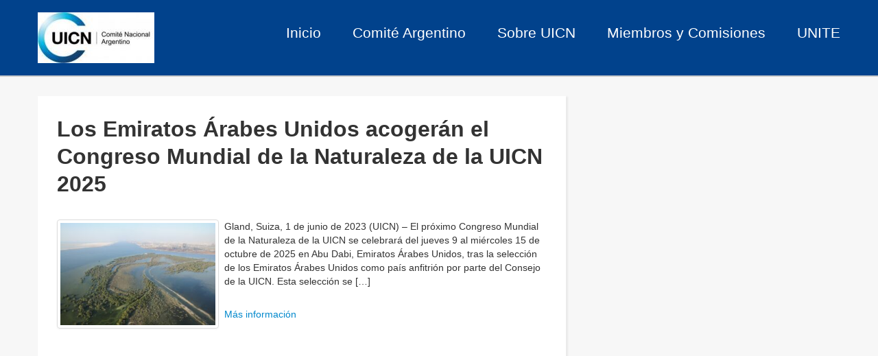

--- FILE ---
content_type: text/html; charset=UTF-8
request_url: http://www.uicn.org.ar/etiqueta/congreso-2025/
body_size: 7786
content:
<!DOCTYPE html>
<!--[if lt IE 7]>      <html class="no-js lt-ie9 lt-ie8 lt-ie7"> <![endif]-->
<!--[if IE 7]>         <html class="no-js lt-ie9 lt-ie8"> <![endif]-->
<!--[if IE 8]>         <html class="no-js lt-ie9"> <![endif]-->
<!--[if gt IE 8]><!--> <html class="no-js"> <!--<![endif]-->

    <head>
    	<!-- HEADER -->
        <meta charset="utf-8">
<meta http-equiv="X-UA-Compatible" content="IE=edge,chrome=1">
<title>  &raquo; congreso 2025 </title>
<meta name="description" content="Comité Argentino de la UICN ; Unión Internacional para la Conservación de la Naturaleza">
<meta name="keywords" content="" />
<meta name="viewport" content="width=device-width">

<!-- Include for style.css -->
<link rel="stylesheet" type="text/css" href="http://www.uicn.org.ar/wp-content/themes/uicn/style.css"/>

<link rel="alternate" type="application/rss+xml" title="Comité Argentino de la UICN" href="http://www.uicn.org.ar/feed/" />
<link rel="alternate" type="application/atom+xml" title="Comité Argentino de la UICN" href="http://www.uicn.org.ar/feed/atom/" />
<link rel="pingback" href="http://www.uicn.org.ar/xmlrpc.php" />

<!-- Modernizr -->
<script src="http://www.uicn.org.ar/wp-content/themes/uicn/js/vendor/modernizr-2.6.2.min.js"></script>

<!-- Adobe Fonts -->
<script src="//use.edgefonts.net/abel.js"></script> 

<!-- Needed by some Wordpress plugins -->
<meta name='robots' content='max-image-preview:large' />
	<style>img:is([sizes="auto" i], [sizes^="auto," i]) { contain-intrinsic-size: 3000px 1500px }</style>
	<link rel="alternate" type="application/rss+xml" title="Comité Argentino de la UICN &raquo; Etiqueta congreso 2025 del feed" href="http://www.uicn.org.ar/etiqueta/congreso-2025/feed/" />
<script type="text/javascript">
/* <![CDATA[ */
window._wpemojiSettings = {"baseUrl":"https:\/\/s.w.org\/images\/core\/emoji\/16.0.1\/72x72\/","ext":".png","svgUrl":"https:\/\/s.w.org\/images\/core\/emoji\/16.0.1\/svg\/","svgExt":".svg","source":{"concatemoji":"http:\/\/www.uicn.org.ar\/wp-includes\/js\/wp-emoji-release.min.js?ver=6.8.3"}};
/*! This file is auto-generated */
!function(s,n){var o,i,e;function c(e){try{var t={supportTests:e,timestamp:(new Date).valueOf()};sessionStorage.setItem(o,JSON.stringify(t))}catch(e){}}function p(e,t,n){e.clearRect(0,0,e.canvas.width,e.canvas.height),e.fillText(t,0,0);var t=new Uint32Array(e.getImageData(0,0,e.canvas.width,e.canvas.height).data),a=(e.clearRect(0,0,e.canvas.width,e.canvas.height),e.fillText(n,0,0),new Uint32Array(e.getImageData(0,0,e.canvas.width,e.canvas.height).data));return t.every(function(e,t){return e===a[t]})}function u(e,t){e.clearRect(0,0,e.canvas.width,e.canvas.height),e.fillText(t,0,0);for(var n=e.getImageData(16,16,1,1),a=0;a<n.data.length;a++)if(0!==n.data[a])return!1;return!0}function f(e,t,n,a){switch(t){case"flag":return n(e,"\ud83c\udff3\ufe0f\u200d\u26a7\ufe0f","\ud83c\udff3\ufe0f\u200b\u26a7\ufe0f")?!1:!n(e,"\ud83c\udde8\ud83c\uddf6","\ud83c\udde8\u200b\ud83c\uddf6")&&!n(e,"\ud83c\udff4\udb40\udc67\udb40\udc62\udb40\udc65\udb40\udc6e\udb40\udc67\udb40\udc7f","\ud83c\udff4\u200b\udb40\udc67\u200b\udb40\udc62\u200b\udb40\udc65\u200b\udb40\udc6e\u200b\udb40\udc67\u200b\udb40\udc7f");case"emoji":return!a(e,"\ud83e\udedf")}return!1}function g(e,t,n,a){var r="undefined"!=typeof WorkerGlobalScope&&self instanceof WorkerGlobalScope?new OffscreenCanvas(300,150):s.createElement("canvas"),o=r.getContext("2d",{willReadFrequently:!0}),i=(o.textBaseline="top",o.font="600 32px Arial",{});return e.forEach(function(e){i[e]=t(o,e,n,a)}),i}function t(e){var t=s.createElement("script");t.src=e,t.defer=!0,s.head.appendChild(t)}"undefined"!=typeof Promise&&(o="wpEmojiSettingsSupports",i=["flag","emoji"],n.supports={everything:!0,everythingExceptFlag:!0},e=new Promise(function(e){s.addEventListener("DOMContentLoaded",e,{once:!0})}),new Promise(function(t){var n=function(){try{var e=JSON.parse(sessionStorage.getItem(o));if("object"==typeof e&&"number"==typeof e.timestamp&&(new Date).valueOf()<e.timestamp+604800&&"object"==typeof e.supportTests)return e.supportTests}catch(e){}return null}();if(!n){if("undefined"!=typeof Worker&&"undefined"!=typeof OffscreenCanvas&&"undefined"!=typeof URL&&URL.createObjectURL&&"undefined"!=typeof Blob)try{var e="postMessage("+g.toString()+"("+[JSON.stringify(i),f.toString(),p.toString(),u.toString()].join(",")+"));",a=new Blob([e],{type:"text/javascript"}),r=new Worker(URL.createObjectURL(a),{name:"wpTestEmojiSupports"});return void(r.onmessage=function(e){c(n=e.data),r.terminate(),t(n)})}catch(e){}c(n=g(i,f,p,u))}t(n)}).then(function(e){for(var t in e)n.supports[t]=e[t],n.supports.everything=n.supports.everything&&n.supports[t],"flag"!==t&&(n.supports.everythingExceptFlag=n.supports.everythingExceptFlag&&n.supports[t]);n.supports.everythingExceptFlag=n.supports.everythingExceptFlag&&!n.supports.flag,n.DOMReady=!1,n.readyCallback=function(){n.DOMReady=!0}}).then(function(){return e}).then(function(){var e;n.supports.everything||(n.readyCallback(),(e=n.source||{}).concatemoji?t(e.concatemoji):e.wpemoji&&e.twemoji&&(t(e.twemoji),t(e.wpemoji)))}))}((window,document),window._wpemojiSettings);
/* ]]> */
</script>
<style id='wp-emoji-styles-inline-css' type='text/css'>

	img.wp-smiley, img.emoji {
		display: inline !important;
		border: none !important;
		box-shadow: none !important;
		height: 1em !important;
		width: 1em !important;
		margin: 0 0.07em !important;
		vertical-align: -0.1em !important;
		background: none !important;
		padding: 0 !important;
	}
</style>
<link rel='stylesheet' id='wp-block-library-css' href='http://www.uicn.org.ar/wp-includes/css/dist/block-library/style.min.css?ver=6.8.3' type='text/css' media='all' />
<style id='classic-theme-styles-inline-css' type='text/css'>
/*! This file is auto-generated */
.wp-block-button__link{color:#fff;background-color:#32373c;border-radius:9999px;box-shadow:none;text-decoration:none;padding:calc(.667em + 2px) calc(1.333em + 2px);font-size:1.125em}.wp-block-file__button{background:#32373c;color:#fff;text-decoration:none}
</style>
<style id='global-styles-inline-css' type='text/css'>
:root{--wp--preset--aspect-ratio--square: 1;--wp--preset--aspect-ratio--4-3: 4/3;--wp--preset--aspect-ratio--3-4: 3/4;--wp--preset--aspect-ratio--3-2: 3/2;--wp--preset--aspect-ratio--2-3: 2/3;--wp--preset--aspect-ratio--16-9: 16/9;--wp--preset--aspect-ratio--9-16: 9/16;--wp--preset--color--black: #000000;--wp--preset--color--cyan-bluish-gray: #abb8c3;--wp--preset--color--white: #ffffff;--wp--preset--color--pale-pink: #f78da7;--wp--preset--color--vivid-red: #cf2e2e;--wp--preset--color--luminous-vivid-orange: #ff6900;--wp--preset--color--luminous-vivid-amber: #fcb900;--wp--preset--color--light-green-cyan: #7bdcb5;--wp--preset--color--vivid-green-cyan: #00d084;--wp--preset--color--pale-cyan-blue: #8ed1fc;--wp--preset--color--vivid-cyan-blue: #0693e3;--wp--preset--color--vivid-purple: #9b51e0;--wp--preset--gradient--vivid-cyan-blue-to-vivid-purple: linear-gradient(135deg,rgba(6,147,227,1) 0%,rgb(155,81,224) 100%);--wp--preset--gradient--light-green-cyan-to-vivid-green-cyan: linear-gradient(135deg,rgb(122,220,180) 0%,rgb(0,208,130) 100%);--wp--preset--gradient--luminous-vivid-amber-to-luminous-vivid-orange: linear-gradient(135deg,rgba(252,185,0,1) 0%,rgba(255,105,0,1) 100%);--wp--preset--gradient--luminous-vivid-orange-to-vivid-red: linear-gradient(135deg,rgba(255,105,0,1) 0%,rgb(207,46,46) 100%);--wp--preset--gradient--very-light-gray-to-cyan-bluish-gray: linear-gradient(135deg,rgb(238,238,238) 0%,rgb(169,184,195) 100%);--wp--preset--gradient--cool-to-warm-spectrum: linear-gradient(135deg,rgb(74,234,220) 0%,rgb(151,120,209) 20%,rgb(207,42,186) 40%,rgb(238,44,130) 60%,rgb(251,105,98) 80%,rgb(254,248,76) 100%);--wp--preset--gradient--blush-light-purple: linear-gradient(135deg,rgb(255,206,236) 0%,rgb(152,150,240) 100%);--wp--preset--gradient--blush-bordeaux: linear-gradient(135deg,rgb(254,205,165) 0%,rgb(254,45,45) 50%,rgb(107,0,62) 100%);--wp--preset--gradient--luminous-dusk: linear-gradient(135deg,rgb(255,203,112) 0%,rgb(199,81,192) 50%,rgb(65,88,208) 100%);--wp--preset--gradient--pale-ocean: linear-gradient(135deg,rgb(255,245,203) 0%,rgb(182,227,212) 50%,rgb(51,167,181) 100%);--wp--preset--gradient--electric-grass: linear-gradient(135deg,rgb(202,248,128) 0%,rgb(113,206,126) 100%);--wp--preset--gradient--midnight: linear-gradient(135deg,rgb(2,3,129) 0%,rgb(40,116,252) 100%);--wp--preset--font-size--small: 13px;--wp--preset--font-size--medium: 20px;--wp--preset--font-size--large: 36px;--wp--preset--font-size--x-large: 42px;--wp--preset--spacing--20: 0.44rem;--wp--preset--spacing--30: 0.67rem;--wp--preset--spacing--40: 1rem;--wp--preset--spacing--50: 1.5rem;--wp--preset--spacing--60: 2.25rem;--wp--preset--spacing--70: 3.38rem;--wp--preset--spacing--80: 5.06rem;--wp--preset--shadow--natural: 6px 6px 9px rgba(0, 0, 0, 0.2);--wp--preset--shadow--deep: 12px 12px 50px rgba(0, 0, 0, 0.4);--wp--preset--shadow--sharp: 6px 6px 0px rgba(0, 0, 0, 0.2);--wp--preset--shadow--outlined: 6px 6px 0px -3px rgba(255, 255, 255, 1), 6px 6px rgba(0, 0, 0, 1);--wp--preset--shadow--crisp: 6px 6px 0px rgba(0, 0, 0, 1);}:where(.is-layout-flex){gap: 0.5em;}:where(.is-layout-grid){gap: 0.5em;}body .is-layout-flex{display: flex;}.is-layout-flex{flex-wrap: wrap;align-items: center;}.is-layout-flex > :is(*, div){margin: 0;}body .is-layout-grid{display: grid;}.is-layout-grid > :is(*, div){margin: 0;}:where(.wp-block-columns.is-layout-flex){gap: 2em;}:where(.wp-block-columns.is-layout-grid){gap: 2em;}:where(.wp-block-post-template.is-layout-flex){gap: 1.25em;}:where(.wp-block-post-template.is-layout-grid){gap: 1.25em;}.has-black-color{color: var(--wp--preset--color--black) !important;}.has-cyan-bluish-gray-color{color: var(--wp--preset--color--cyan-bluish-gray) !important;}.has-white-color{color: var(--wp--preset--color--white) !important;}.has-pale-pink-color{color: var(--wp--preset--color--pale-pink) !important;}.has-vivid-red-color{color: var(--wp--preset--color--vivid-red) !important;}.has-luminous-vivid-orange-color{color: var(--wp--preset--color--luminous-vivid-orange) !important;}.has-luminous-vivid-amber-color{color: var(--wp--preset--color--luminous-vivid-amber) !important;}.has-light-green-cyan-color{color: var(--wp--preset--color--light-green-cyan) !important;}.has-vivid-green-cyan-color{color: var(--wp--preset--color--vivid-green-cyan) !important;}.has-pale-cyan-blue-color{color: var(--wp--preset--color--pale-cyan-blue) !important;}.has-vivid-cyan-blue-color{color: var(--wp--preset--color--vivid-cyan-blue) !important;}.has-vivid-purple-color{color: var(--wp--preset--color--vivid-purple) !important;}.has-black-background-color{background-color: var(--wp--preset--color--black) !important;}.has-cyan-bluish-gray-background-color{background-color: var(--wp--preset--color--cyan-bluish-gray) !important;}.has-white-background-color{background-color: var(--wp--preset--color--white) !important;}.has-pale-pink-background-color{background-color: var(--wp--preset--color--pale-pink) !important;}.has-vivid-red-background-color{background-color: var(--wp--preset--color--vivid-red) !important;}.has-luminous-vivid-orange-background-color{background-color: var(--wp--preset--color--luminous-vivid-orange) !important;}.has-luminous-vivid-amber-background-color{background-color: var(--wp--preset--color--luminous-vivid-amber) !important;}.has-light-green-cyan-background-color{background-color: var(--wp--preset--color--light-green-cyan) !important;}.has-vivid-green-cyan-background-color{background-color: var(--wp--preset--color--vivid-green-cyan) !important;}.has-pale-cyan-blue-background-color{background-color: var(--wp--preset--color--pale-cyan-blue) !important;}.has-vivid-cyan-blue-background-color{background-color: var(--wp--preset--color--vivid-cyan-blue) !important;}.has-vivid-purple-background-color{background-color: var(--wp--preset--color--vivid-purple) !important;}.has-black-border-color{border-color: var(--wp--preset--color--black) !important;}.has-cyan-bluish-gray-border-color{border-color: var(--wp--preset--color--cyan-bluish-gray) !important;}.has-white-border-color{border-color: var(--wp--preset--color--white) !important;}.has-pale-pink-border-color{border-color: var(--wp--preset--color--pale-pink) !important;}.has-vivid-red-border-color{border-color: var(--wp--preset--color--vivid-red) !important;}.has-luminous-vivid-orange-border-color{border-color: var(--wp--preset--color--luminous-vivid-orange) !important;}.has-luminous-vivid-amber-border-color{border-color: var(--wp--preset--color--luminous-vivid-amber) !important;}.has-light-green-cyan-border-color{border-color: var(--wp--preset--color--light-green-cyan) !important;}.has-vivid-green-cyan-border-color{border-color: var(--wp--preset--color--vivid-green-cyan) !important;}.has-pale-cyan-blue-border-color{border-color: var(--wp--preset--color--pale-cyan-blue) !important;}.has-vivid-cyan-blue-border-color{border-color: var(--wp--preset--color--vivid-cyan-blue) !important;}.has-vivid-purple-border-color{border-color: var(--wp--preset--color--vivid-purple) !important;}.has-vivid-cyan-blue-to-vivid-purple-gradient-background{background: var(--wp--preset--gradient--vivid-cyan-blue-to-vivid-purple) !important;}.has-light-green-cyan-to-vivid-green-cyan-gradient-background{background: var(--wp--preset--gradient--light-green-cyan-to-vivid-green-cyan) !important;}.has-luminous-vivid-amber-to-luminous-vivid-orange-gradient-background{background: var(--wp--preset--gradient--luminous-vivid-amber-to-luminous-vivid-orange) !important;}.has-luminous-vivid-orange-to-vivid-red-gradient-background{background: var(--wp--preset--gradient--luminous-vivid-orange-to-vivid-red) !important;}.has-very-light-gray-to-cyan-bluish-gray-gradient-background{background: var(--wp--preset--gradient--very-light-gray-to-cyan-bluish-gray) !important;}.has-cool-to-warm-spectrum-gradient-background{background: var(--wp--preset--gradient--cool-to-warm-spectrum) !important;}.has-blush-light-purple-gradient-background{background: var(--wp--preset--gradient--blush-light-purple) !important;}.has-blush-bordeaux-gradient-background{background: var(--wp--preset--gradient--blush-bordeaux) !important;}.has-luminous-dusk-gradient-background{background: var(--wp--preset--gradient--luminous-dusk) !important;}.has-pale-ocean-gradient-background{background: var(--wp--preset--gradient--pale-ocean) !important;}.has-electric-grass-gradient-background{background: var(--wp--preset--gradient--electric-grass) !important;}.has-midnight-gradient-background{background: var(--wp--preset--gradient--midnight) !important;}.has-small-font-size{font-size: var(--wp--preset--font-size--small) !important;}.has-medium-font-size{font-size: var(--wp--preset--font-size--medium) !important;}.has-large-font-size{font-size: var(--wp--preset--font-size--large) !important;}.has-x-large-font-size{font-size: var(--wp--preset--font-size--x-large) !important;}
:where(.wp-block-post-template.is-layout-flex){gap: 1.25em;}:where(.wp-block-post-template.is-layout-grid){gap: 1.25em;}
:where(.wp-block-columns.is-layout-flex){gap: 2em;}:where(.wp-block-columns.is-layout-grid){gap: 2em;}
:root :where(.wp-block-pullquote){font-size: 1.5em;line-height: 1.6;}
</style>
<link rel='stylesheet' id='ctf_styles-css' href='http://www.uicn.org.ar/wp-content/plugins/custom-twitter-feeds/css/ctf-styles.min.css?ver=2.3.1' type='text/css' media='all' />
<link rel='stylesheet' id='SFSImainCss-css' href='http://www.uicn.org.ar/wp-content/plugins/ultimate-social-media-icons/css/sfsi-style.css?ver=2.9.6' type='text/css' media='all' />
<link rel='stylesheet' id='heateor_sss_frontend_css-css' href='http://www.uicn.org.ar/wp-content/plugins/sassy-social-share/public/css/sassy-social-share-public.css?ver=3.3.79' type='text/css' media='all' />
<style id='heateor_sss_frontend_css-inline-css' type='text/css'>
.heateor_sss_button_instagram span.heateor_sss_svg,a.heateor_sss_instagram span.heateor_sss_svg{background:radial-gradient(circle at 30% 107%,#fdf497 0,#fdf497 5%,#fd5949 45%,#d6249f 60%,#285aeb 90%)}.heateor_sss_horizontal_sharing .heateor_sss_svg,.heateor_sss_standard_follow_icons_container .heateor_sss_svg{color:#fff;border-width:0px;border-style:solid;border-color:transparent}.heateor_sss_horizontal_sharing .heateorSssTCBackground{color:#666}.heateor_sss_horizontal_sharing span.heateor_sss_svg:hover,.heateor_sss_standard_follow_icons_container span.heateor_sss_svg:hover{border-color:transparent;}.heateor_sss_vertical_sharing span.heateor_sss_svg,.heateor_sss_floating_follow_icons_container span.heateor_sss_svg{color:#fff;border-width:0px;border-style:solid;border-color:transparent;}.heateor_sss_vertical_sharing .heateorSssTCBackground{color:#666;}.heateor_sss_vertical_sharing span.heateor_sss_svg:hover,.heateor_sss_floating_follow_icons_container span.heateor_sss_svg:hover{border-color:transparent;}@media screen and (max-width:783px) {.heateor_sss_vertical_sharing{display:none!important}}
</style>
<script type="text/javascript" src="http://www.uicn.org.ar/wp-includes/js/jquery/jquery.min.js?ver=3.7.1" id="jquery-core-js"></script>
<script type="text/javascript" src="http://www.uicn.org.ar/wp-includes/js/jquery/jquery-migrate.min.js?ver=3.4.1" id="jquery-migrate-js"></script>
<link rel="https://api.w.org/" href="http://www.uicn.org.ar/wp-json/" /><link rel="alternate" title="JSON" type="application/json" href="http://www.uicn.org.ar/wp-json/wp/v2/tags/74" /><link rel="EditURI" type="application/rsd+xml" title="RSD" href="http://www.uicn.org.ar/xmlrpc.php?rsd" />
<meta name="generator" content="WordPress 6.8.3" />
<meta name="follow.[base64]" content="FPfLtcMJb8bA4qDMSdTY"/><meta property="og:image" content="http://www.uicn.org.ar/wp-content/uploads/2023/06/EEAA-e1685640544625.jpg" data-id="sfsi"><meta property="twitter:card" content="summary_large_image" data-id="sfsi"><meta property="twitter:image" content="http://www.uicn.org.ar/wp-content/uploads/2023/06/EEAA-e1685640544625.jpg" data-id="sfsi"><meta property="og:image:type" content="" data-id="sfsi" /><meta property="og:image:width" content="1200" data-id="sfsi" /><meta property="og:image:height" content="797" data-id="sfsi" /><meta property="og:url" content="http://www.uicn.org.ar/2023/06/los-emiratos-arabes-unidos-acogeran-el-congreso-mundial-de-la-naturaleza-de-la-uicn-2025/" data-id="sfsi" /><meta property="og:description" content="
Gland, Suiza, 1 de junio de 2023 (UICN) – El próximo Congreso Mundial de la Naturaleza de la UICN se celebrará del jueves 9 al miércoles 15 de octubre de 2025 en Abu Dabi, Emiratos Árabes Unidos, tras la selección de los Emiratos Árabes Unidos como país anfitrión por parte del Consejo de la UICN. Esta selección se basa en un riguroso proceso de evaluación de la candidatura de los Emiratos.



“Nos complace anunciar que los Emiratos Árabes Unidos serán los anfitriones del próximo Congreso Mundial de la Naturaleza de la UICN, la mayor reunión internacional de especialistas del medio ambiente”, dijo la&nbsp;Presidenta de la UICN, Razan Al Mubarak. “El Congreso de la UICN brinda una oportunidad única para que la comunidad mundial responda colectivamente a la triple crisis planetaria de la contaminación, la pérdida de biodiversidad y el cambio climático que amenaza vidas y medios de subsistencia en todo el mundo. El Congreso también establecerá el rumbo hacia el logro de los objetivos establecidos en el Marco Mundial de la Diversidad Biológica”.



Celebrado cada cuatro años, el Congreso de la UICN es el evento de conservación más grande del mundo. Reúne a líderes gubernamentales, de la sociedad civil, de organizaciones de pueblos indígenas, del sector privado y del mundo académico para determinar los desafíos ambientales y de desarrollo más apremiantes a nivel mundial, y las acciones para abordarlos.



La UICN disfruta de una colaboración de larga data con los Emiratos Árabes Unidos, con siete organizaciones Miembros de la UICN y el Comité Nacional de los Emiratos Árabes Unidos basados en el país, que también acoge 50 expertos científicos y políticos miembros de las Comisiones de la UICN.



El respaldo de una amplia gama de autoridades gubernamentales y organizaciones de la sociedad civil para organizar un Congreso sostenible en una sede versátil, el Centro Nacional de Exposiciones de Abu Dabi (ADNEC), contribuyó a la selección de los Emiratos Árabes Unidos.



El Congreso de la UICN abordará formas de implementar el Marco Mundial de la Diversidad Biológica, adoptado por más de 190 países en diciembre pasado. El Marco comprende objetivos para ampliar la conservación de los ecosistemas, las especies y la diversidad genética.



El último Congreso Mundial de la Naturaleza de la UICN, celebrado en 2021 en Marsella, Francia, contó con la asistencia de casi 6.000 personas in situ y más de 3.500 participantes en línea. Más de 25.000 miembros del público en general también visitaron la Exposición y los Espaces Générations Nature. Los más de 1.500 Miembros de la UICN adoptaron 148 resoluciones y recomendaciones, incluidos llamados a proteger el 80% de la Amazonía de aquí a 2025, a detener la minería en aguas profundas en los océanos y a que la comunidad mundial adopte un enfoque “Una Sola Salud” ambicioso. También se estableció la Comisión de la UICN sobre la Crisis Climática.



Para más información o para concertar entrevistas, por favor póngase en contacto con:



Harriet Brooker, Relaciones con los medios de comunicación de la UICNMóvil: +44 7960 241862,&nbsp;press@iucn.org
" data-id="sfsi" /><meta property="og:title" content="Los Emiratos Árabes Unidos acogerán el Congreso Mundial de la Naturaleza de la UICN 2025" data-id="sfsi" />    </head>

    <body class="archive tag tag-congreso-2025 tag-74 wp-theme-uicn sfsi_actvite_theme_thin" >
        <!--[if lt IE 7]>
            <p class="chromeframe">You are using an <strong>outdated</strong> browser. Please <a href="http://browsehappy.com/">upgrade your browser</a> or <a href="http://www.google.com/chromeframe/?redirect=true">activate Google Chrome Frame</a> to improve your experience.</p>
        <![endif]-->

        <!-- Content Header -->
        <div class="container-fluid header-brand">
        <div class="container">
            <div class="row">

                <div class="span2 header-logo"></div>

                <div class="span10">
                    <!-- Content Header -->
                    <ul id="main_menu" class="pull-right">
    <li id="menu-item-14" class="menu-item menu-item-type-custom menu-item-object-custom menu-item-14"><a href="/">Inicio</a></li>
<li id="menu-item-15" class="menu-item menu-item-type-post_type menu-item-object-page menu-item-15"><a href="http://www.uicn.org.ar/comite-argentino/">Comité Argentino</a></li>
<li id="menu-item-17" class="menu-item menu-item-type-post_type menu-item-object-page menu-item-17"><a href="http://www.uicn.org.ar/sobre-la-uicn/">Sobre UICN</a></li>
<li id="menu-item-266" class="menu-item menu-item-type-post_type menu-item-object-page menu-item-266"><a href="http://www.uicn.org.ar/miembros-del-comite-argentino-y-comisiones/">Miembros y Comisiones</a></li>
<li id="menu-item-259" class="menu-item menu-item-type-post_type menu-item-object-page menu-item-259"><a href="http://www.uicn.org.ar/como-hacerse-miembro-de-uicn/">UNITE</a></li>
</ul>
                </div>
                
            </div> <!-- .row -->
        </div> <!-- .container -->
</div> <!-- .container-fluid -->


        <!-- Index Features -->
         <!-- is_home() -->


        <!-- Main Contents -->
        <div class="container content">
            <div class="row">

                <div class="span8">
                    <!-- The Contents -->
                    <section class="posts">

	<article id="post-649" class="post-649 post type-post status-publish format-standard hentry category-noticias-y-eventos tag-congreso-2025 tag-emiratos-arabes">
		
		<h2 class="post-title"> Los Emiratos Árabes Unidos acogerán el Congreso Mundial de la Naturaleza de la UICN 2025 </h2>

		<div class="row-fluid">

			<div class="span4">
				<img width="300" height="199" src="http://www.uicn.org.ar/wp-content/uploads/2023/06/EEAA-e1685640544625-300x199.jpg" class="thumbnail wp-post-image" alt="" decoding="async" fetchpriority="high" srcset="http://www.uicn.org.ar/wp-content/uploads/2023/06/EEAA-e1685640544625-300x199.jpg 300w, http://www.uicn.org.ar/wp-content/uploads/2023/06/EEAA-e1685640544625-768x510.jpg 768w, http://www.uicn.org.ar/wp-content/uploads/2023/06/EEAA-e1685640544625.jpg 1200w" sizes="(max-width: 300px) 100vw, 300px" />			</div>

			<div class="span8">
				<div class="post-excerpt"> <p>Gland, Suiza, 1 de junio de 2023 (UICN) – El próximo Congreso Mundial de la Naturaleza de la UICN se celebrará del jueves 9 al miércoles 15 de octubre de 2025 en Abu Dabi, Emiratos Árabes Unidos, tras la selección de los Emiratos Árabes Unidos como país anfitrión por parte del Consejo de la UICN. Esta selección se [&hellip;]</p>
 </div>
				<a class="post-permalink" href="http://www.uicn.org.ar/2023/06/los-emiratos-arabes-unidos-acogeran-el-congreso-mundial-de-la-naturaleza-de-la-uicn-2025/">Más información</a>
			</div>

<!--		
			<div class="post-date"> 1 de junio de 2023 </div>
			<div class="post-categories"> <ul class="post-categories">
	<li><a href="http://www.uicn.org.ar/categoria/noticias-y-eventos/" rel="category tag">Noticias y eventos</a></li></ul> </div>
			<div class="post-tags"> Etiquetas: <a href="http://www.uicn.org.ar/etiqueta/congreso-2025/" rel="tag">congreso 2025</a>, <a href="http://www.uicn.org.ar/etiqueta/emiratos-arabes/" rel="tag">Emiratos Árabes</a> </div>
			<div class="post-author"> Alejandra Cornejo </div>
-->
		</div> <!-- .row-fluid -->

	</article><!-- #post -->			

</section>
                </div>

                <div class="span4">
                    <!-- Sidebar -->
                    <ul id="sidebar_index" class="sidebar">
	</ul>
                </div>

            </div> <!-- .row -->
        </div> <!-- .container -->

        <!-- Footer -->
        
    </body>
</html>

<!--
Performance optimized by W3 Total Cache. Learn more: https://www.boldgrid.com/w3-total-cache/?utm_source=w3tc&utm_medium=footer_comment&utm_campaign=free_plugin


Served from: www.uicn.org.ar @ 2026-01-18 19:33:07 by W3 Total Cache
-->

--- FILE ---
content_type: text/css
request_url: http://www.uicn.org.ar/wp-content/themes/uicn/style.css
body_size: 648
content:
@import url("css/bootstrap/css/bootstrap.min.css");

@import url("css/bootstrap/css/bootstrap-responsive.min.css");
body {
  background-color: #f7f7f7;
}
h1,
h2,
h3,
h4,
h5,
h6,
#main_menu {
  font-family: abel, sans-serif;
}
.header-brand {
  background-color: #01428c;
  line-height: 100px;
  border-bottom: 2px solid #ccc;
}
.header-brand .header-logo {
  background-image: url('http://www.uicn.org.ar/wp-content/uploads/2018/08/Logo-UICN-Comite-Argentino-ALTA-e1534781857203.jpg');
  height: 110px;
  background-position: center;
  background-repeat: no-repeat;
}
.header-brand #main_menu li {
  display: inline-block;
  margin-left: 2em;
  font-size: 1.5em;
  color: white;
}
.header-brand #main_menu li a {
  color: white;
}
.header-features {
  background-color: #A3B1C7;
}
.header-features .container {
  padding: 2em;
}
.header-features .banner {
  background: #fff;
  padding: 5px;
  box-shadow: 2px 2px 2px 1px rgba(128, 128, 128, 0.1);
  margin: 0 0 2em 0;
  list-style: none;
}
.content {
  margin-top: 2em;
}
.content .posts .post h2,
.content .posts .page h2 {
  margin: 0 0 1em 0;
}
.content .post h1,
.content .page h1,
.content .post h2,
.content .page h2,
.content .post h3,
.content .page h3,
.content .post h4,
.content .page h4,
.content .post h5,
.content .page h5,
.content .post h6,
.content .page h6 {
  margin: 1em 0;
}
.content .post p,
.content .page p {
  margin: 0 0 2em;
}
.content .post li,
.content .page li {
  margin: 0 0 1em;
}
.content .post .thumbnail,
.content .page .thumbnail {
  margin: 0 1em 1em 0;
}
.content .post,
.content .page,
.content .sidebar > li {
  background: #fff;
  padding: 2em;
  box-shadow: 2px 2px 2px 1px rgba(128, 128, 128, 0.1);
  margin: 0 0 2em 0;
  list-style: none;
}
.footer {
  background-color: #A3B1C7;
}
.footer .container {
  padding: 2em;
}
